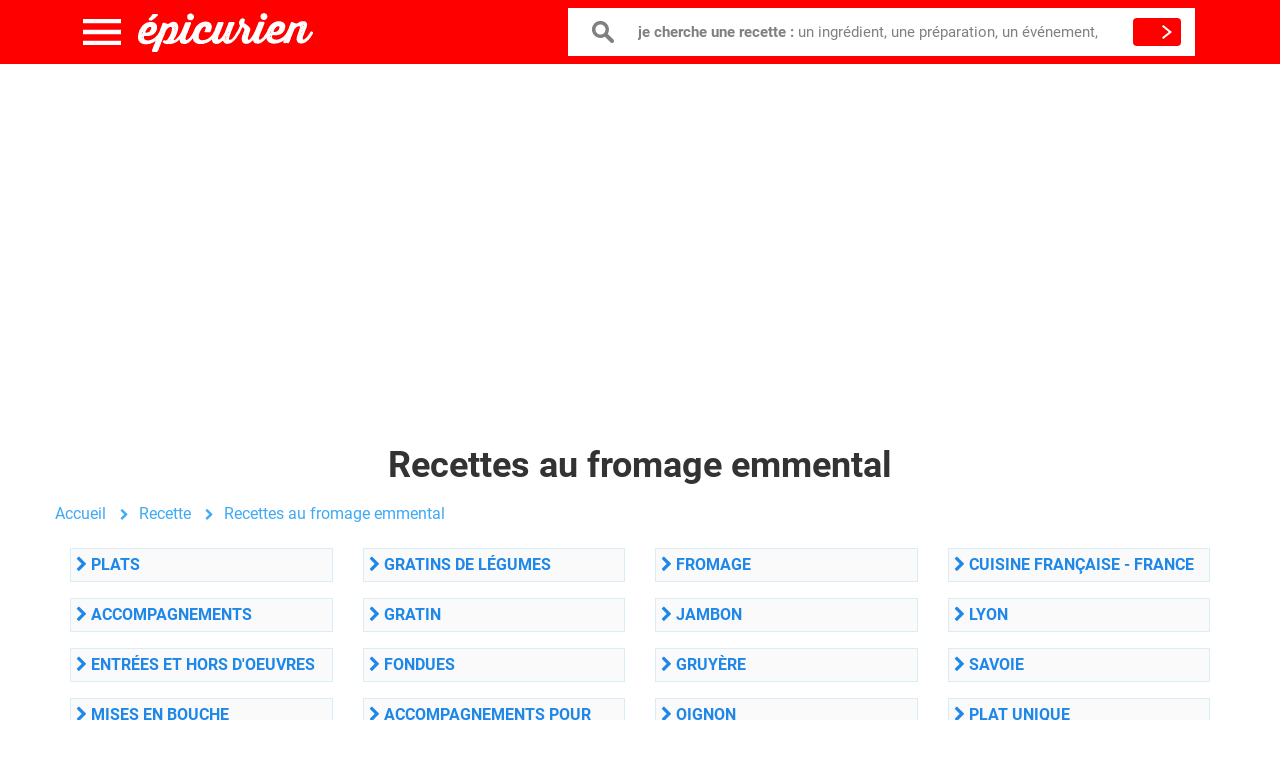

--- FILE ---
content_type: text/html; charset=UTF-8
request_url: https://www.epicurien.be/recettes/fromages/emmental-emmenthal/recette-fromage-emmental.asp
body_size: 10062
content:
<!DOCTYPE html><html class="no-js" lang="fr"><head><meta charset="utf-8"/>
<script>var __ezHttpConsent={setByCat:function(src,tagType,attributes,category,force,customSetScriptFn=null){var setScript=function(){if(force||window.ezTcfConsent[category]){if(typeof customSetScriptFn==='function'){customSetScriptFn();}else{var scriptElement=document.createElement(tagType);scriptElement.src=src;attributes.forEach(function(attr){for(var key in attr){if(attr.hasOwnProperty(key)){scriptElement.setAttribute(key,attr[key]);}}});var firstScript=document.getElementsByTagName(tagType)[0];firstScript.parentNode.insertBefore(scriptElement,firstScript);}}};if(force||(window.ezTcfConsent&&window.ezTcfConsent.loaded)){setScript();}else if(typeof getEzConsentData==="function"){getEzConsentData().then(function(ezTcfConsent){if(ezTcfConsent&&ezTcfConsent.loaded){setScript();}else{console.error("cannot get ez consent data");force=true;setScript();}});}else{force=true;setScript();console.error("getEzConsentData is not a function");}},};</script>
<script>var ezTcfConsent=window.ezTcfConsent?window.ezTcfConsent:{loaded:false,store_info:false,develop_and_improve_services:false,measure_ad_performance:false,measure_content_performance:false,select_basic_ads:false,create_ad_profile:false,select_personalized_ads:false,create_content_profile:false,select_personalized_content:false,understand_audiences:false,use_limited_data_to_select_content:false,};function getEzConsentData(){return new Promise(function(resolve){document.addEventListener("ezConsentEvent",function(event){var ezTcfConsent=event.detail.ezTcfConsent;resolve(ezTcfConsent);});});}</script>
<script>if(typeof _setEzCookies!=='function'){function _setEzCookies(ezConsentData){var cookies=window.ezCookieQueue;for(var i=0;i<cookies.length;i++){var cookie=cookies[i];if(ezConsentData&&ezConsentData.loaded&&ezConsentData[cookie.tcfCategory]){document.cookie=cookie.name+"="+cookie.value;}}}}
window.ezCookieQueue=window.ezCookieQueue||[];if(typeof addEzCookies!=='function'){function addEzCookies(arr){window.ezCookieQueue=[...window.ezCookieQueue,...arr];}}
addEzCookies([{name:"ezoab_333939",value:"mod1; Path=/; Domain=epicurien.be; Max-Age=7200",tcfCategory:"store_info",isEzoic:"true",},{name:"ezosuibasgeneris-1",value:"fdb41d64-68e3-47f8-478e-ecebeb41cf77; Path=/; Domain=epicurien.be; Expires=Thu, 14 Jan 2027 08:42:37 UTC; Secure; SameSite=None",tcfCategory:"understand_audiences",isEzoic:"true",}]);if(window.ezTcfConsent&&window.ezTcfConsent.loaded){_setEzCookies(window.ezTcfConsent);}else if(typeof getEzConsentData==="function"){getEzConsentData().then(function(ezTcfConsent){if(ezTcfConsent&&ezTcfConsent.loaded){_setEzCookies(window.ezTcfConsent);}else{console.error("cannot get ez consent data");_setEzCookies(window.ezTcfConsent);}});}else{console.error("getEzConsentData is not a function");_setEzCookies(window.ezTcfConsent);}</script><script type="text/javascript" data-ezscrex='false' data-cfasync='false'>window._ezaq = Object.assign({"edge_cache_status":12,"edge_response_time":414,"url":"https://www.epicurien.be/recettes/fromages/emmental-emmenthal/recette-fromage-emmental.asp"}, typeof window._ezaq !== "undefined" ? window._ezaq : {});</script><script type="text/javascript" data-ezscrex='false' data-cfasync='false'>window._ezaq = Object.assign({"ab_test_id":"mod1"}, typeof window._ezaq !== "undefined" ? window._ezaq : {});window.__ez=window.__ez||{};window.__ez.tf={};</script><script type="text/javascript" data-ezscrex='false' data-cfasync='false'>window.ezDisableAds = true;</script>
<script data-ezscrex='false' data-cfasync='false' data-pagespeed-no-defer>var __ez=__ez||{};__ez.stms=Date.now();__ez.evt={};__ez.script={};__ez.ck=__ez.ck||{};__ez.template={};__ez.template.isOrig=true;__ez.queue=__ez.queue||function(){var e=0,i=0,t=[],n=!1,o=[],r=[],s=!0,a=function(e,i,n,o,r,s,a){var l=arguments.length>7&&void 0!==arguments[7]?arguments[7]:window,d=this;this.name=e,this.funcName=i,this.parameters=null===n?null:w(n)?n:[n],this.isBlock=o,this.blockedBy=r,this.deleteWhenComplete=s,this.isError=!1,this.isComplete=!1,this.isInitialized=!1,this.proceedIfError=a,this.fWindow=l,this.isTimeDelay=!1,this.process=function(){f("... func = "+e),d.isInitialized=!0,d.isComplete=!0,f("... func.apply: "+e);var i=d.funcName.split("."),n=null,o=this.fWindow||window;i.length>3||(n=3===i.length?o[i[0]][i[1]][i[2]]:2===i.length?o[i[0]][i[1]]:o[d.funcName]),null!=n&&n.apply(null,this.parameters),!0===d.deleteWhenComplete&&delete t[e],!0===d.isBlock&&(f("----- F'D: "+d.name),m())}},l=function(e,i,t,n,o,r,s){var a=arguments.length>7&&void 0!==arguments[7]?arguments[7]:window,l=this;this.name=e,this.path=i,this.async=o,this.defer=r,this.isBlock=t,this.blockedBy=n,this.isInitialized=!1,this.isError=!1,this.isComplete=!1,this.proceedIfError=s,this.fWindow=a,this.isTimeDelay=!1,this.isPath=function(e){return"/"===e[0]&&"/"!==e[1]},this.getSrc=function(e){return void 0!==window.__ezScriptHost&&this.isPath(e)&&"banger.js"!==this.name?window.__ezScriptHost+e:e},this.process=function(){l.isInitialized=!0,f("... file = "+e);var i=this.fWindow?this.fWindow.document:document,t=i.createElement("script");t.src=this.getSrc(this.path),!0===o?t.async=!0:!0===r&&(t.defer=!0),t.onerror=function(){var e={url:window.location.href,name:l.name,path:l.path,user_agent:window.navigator.userAgent};"undefined"!=typeof _ezaq&&(e.pageview_id=_ezaq.page_view_id);var i=encodeURIComponent(JSON.stringify(e)),t=new XMLHttpRequest;t.open("GET","//g.ezoic.net/ezqlog?d="+i,!0),t.send(),f("----- ERR'D: "+l.name),l.isError=!0,!0===l.isBlock&&m()},t.onreadystatechange=t.onload=function(){var e=t.readyState;f("----- F'D: "+l.name),e&&!/loaded|complete/.test(e)||(l.isComplete=!0,!0===l.isBlock&&m())},i.getElementsByTagName("head")[0].appendChild(t)}},d=function(e,i){this.name=e,this.path="",this.async=!1,this.defer=!1,this.isBlock=!1,this.blockedBy=[],this.isInitialized=!0,this.isError=!1,this.isComplete=i,this.proceedIfError=!1,this.isTimeDelay=!1,this.process=function(){}};function c(e,i,n,s,a,d,c,u,f){var m=new l(e,i,n,s,a,d,c,f);!0===u?o[e]=m:r[e]=m,t[e]=m,h(m)}function h(e){!0!==u(e)&&0!=s&&e.process()}function u(e){if(!0===e.isTimeDelay&&!1===n)return f(e.name+" blocked = TIME DELAY!"),!0;if(w(e.blockedBy))for(var i=0;i<e.blockedBy.length;i++){var o=e.blockedBy[i];if(!1===t.hasOwnProperty(o))return f(e.name+" blocked = "+o),!0;if(!0===e.proceedIfError&&!0===t[o].isError)return!1;if(!1===t[o].isComplete)return f(e.name+" blocked = "+o),!0}return!1}function f(e){var i=window.location.href,t=new RegExp("[?&]ezq=([^&#]*)","i").exec(i);"1"===(t?t[1]:null)&&console.debug(e)}function m(){++e>200||(f("let's go"),p(o),p(r))}function p(e){for(var i in e)if(!1!==e.hasOwnProperty(i)){var t=e[i];!0===t.isComplete||u(t)||!0===t.isInitialized||!0===t.isError?!0===t.isError?f(t.name+": error"):!0===t.isComplete?f(t.name+": complete already"):!0===t.isInitialized&&f(t.name+": initialized already"):t.process()}}function w(e){return"[object Array]"==Object.prototype.toString.call(e)}return window.addEventListener("load",(function(){setTimeout((function(){n=!0,f("TDELAY -----"),m()}),5e3)}),!1),{addFile:c,addFileOnce:function(e,i,n,o,r,s,a,l,d){t[e]||c(e,i,n,o,r,s,a,l,d)},addDelayFile:function(e,i){var n=new l(e,i,!1,[],!1,!1,!0);n.isTimeDelay=!0,f(e+" ...  FILE! TDELAY"),r[e]=n,t[e]=n,h(n)},addFunc:function(e,n,s,l,d,c,u,f,m,p){!0===c&&(e=e+"_"+i++);var w=new a(e,n,s,l,d,u,f,p);!0===m?o[e]=w:r[e]=w,t[e]=w,h(w)},addDelayFunc:function(e,i,n){var o=new a(e,i,n,!1,[],!0,!0);o.isTimeDelay=!0,f(e+" ...  FUNCTION! TDELAY"),r[e]=o,t[e]=o,h(o)},items:t,processAll:m,setallowLoad:function(e){s=e},markLoaded:function(e){if(e&&0!==e.length){if(e in t){var i=t[e];!0===i.isComplete?f(i.name+" "+e+": error loaded duplicate"):(i.isComplete=!0,i.isInitialized=!0)}else t[e]=new d(e,!0);f("markLoaded dummyfile: "+t[e].name)}},logWhatsBlocked:function(){for(var e in t)!1!==t.hasOwnProperty(e)&&u(t[e])}}}();__ez.evt.add=function(e,t,n){e.addEventListener?e.addEventListener(t,n,!1):e.attachEvent?e.attachEvent("on"+t,n):e["on"+t]=n()},__ez.evt.remove=function(e,t,n){e.removeEventListener?e.removeEventListener(t,n,!1):e.detachEvent?e.detachEvent("on"+t,n):delete e["on"+t]};__ez.script.add=function(e){var t=document.createElement("script");t.src=e,t.async=!0,t.type="text/javascript",document.getElementsByTagName("head")[0].appendChild(t)};__ez.dot=__ez.dot||{};__ez.queue.addFileOnce('/detroitchicago/boise.js', '/detroitchicago/boise.js?gcb=195-0&cb=5', true, [], true, false, true, false);__ez.queue.addFileOnce('/parsonsmaize/abilene.js', '/parsonsmaize/abilene.js?gcb=195-0&cb=b20dfef28c', true, [], true, false, true, false);__ez.queue.addFileOnce('/parsonsmaize/mulvane.js', '/parsonsmaize/mulvane.js?gcb=195-0&cb=e75e48eec0', true, ['/parsonsmaize/abilene.js'], true, false, true, false);__ez.queue.addFileOnce('/detroitchicago/birmingham.js', '/detroitchicago/birmingham.js?gcb=195-0&cb=539c47377c', true, ['/parsonsmaize/abilene.js'], true, false, true, false);</script>
<script data-ezscrex="false" type="text/javascript" data-cfasync="false">window._ezaq = Object.assign({"ad_cache_level":0,"adpicker_placement_cnt":0,"ai_placeholder_cache_level":0,"ai_placeholder_placement_cnt":-1,"domain":"epicurien.be","domain_id":333939,"ezcache_level":1,"ezcache_skip_code":0,"has_bad_image":0,"has_bad_words":0,"is_sitespeed":0,"lt_cache_level":0,"response_size":34177,"response_size_orig":28420,"response_time_orig":401,"template_id":5,"url":"https://www.epicurien.be/recettes/fromages/emmental-emmenthal/recette-fromage-emmental.asp","word_count":0,"worst_bad_word_level":0}, typeof window._ezaq !== "undefined" ? window._ezaq : {});__ez.queue.markLoaded('ezaqBaseReady');</script>
<script type='text/javascript' data-ezscrex='false' data-cfasync='false'>
window.ezAnalyticsStatic = true;

function analyticsAddScript(script) {
	var ezDynamic = document.createElement('script');
	ezDynamic.type = 'text/javascript';
	ezDynamic.innerHTML = script;
	document.head.appendChild(ezDynamic);
}
function getCookiesWithPrefix() {
    var allCookies = document.cookie.split(';');
    var cookiesWithPrefix = {};

    for (var i = 0; i < allCookies.length; i++) {
        var cookie = allCookies[i].trim();

        for (var j = 0; j < arguments.length; j++) {
            var prefix = arguments[j];
            if (cookie.indexOf(prefix) === 0) {
                var cookieParts = cookie.split('=');
                var cookieName = cookieParts[0];
                var cookieValue = cookieParts.slice(1).join('=');
                cookiesWithPrefix[cookieName] = decodeURIComponent(cookieValue);
                break; // Once matched, no need to check other prefixes
            }
        }
    }

    return cookiesWithPrefix;
}
function productAnalytics() {
	var d = {"pr":[6],"omd5":"3759593563b95b76948bcc6140d13de8","nar":"risk score"};
	d.u = _ezaq.url;
	d.p = _ezaq.page_view_id;
	d.v = _ezaq.visit_uuid;
	d.ab = _ezaq.ab_test_id;
	d.e = JSON.stringify(_ezaq);
	d.ref = document.referrer;
	d.c = getCookiesWithPrefix('active_template', 'ez', 'lp_');
	if(typeof ez_utmParams !== 'undefined') {
		d.utm = ez_utmParams;
	}

	var dataText = JSON.stringify(d);
	var xhr = new XMLHttpRequest();
	xhr.open('POST','/ezais/analytics?cb=1', true);
	xhr.onload = function () {
		if (xhr.status!=200) {
            return;
		}

        if(document.readyState !== 'loading') {
            analyticsAddScript(xhr.response);
            return;
        }

        var eventFunc = function() {
            if(document.readyState === 'loading') {
                return;
            }
            document.removeEventListener('readystatechange', eventFunc, false);
            analyticsAddScript(xhr.response);
        };

        document.addEventListener('readystatechange', eventFunc, false);
	};
	xhr.setRequestHeader('Content-Type','text/plain');
	xhr.send(dataText);
}
__ez.queue.addFunc("productAnalytics", "productAnalytics", null, true, ['ezaqBaseReady'], false, false, false, true);
</script><base href="https://www.epicurien.be/recettes/fromages/emmental-emmenthal/recette-fromage-emmental.asp"/>
    
    <title>Recettes au fromage emmental</title>
    <!--viewport-->
    <meta name="viewport" content="width=device-width, initial-scale=1.0, maximum-scale=1.0"/>
    <!--styles-->
    <link rel="stylesheet" type="text/css" href="/css/app.css?id=1956b4ad6c33dfb6cafa"/>

    <link rel="dns-prefetch" href="//www.google-analytics.com"/>

    <meta name="keywords" content="recette cuisine, gastronomie, bières, restaurants, cuisine de saison, ingrédients de saison"/>
    <meta name="description" content="Recettes de emmental (fromage) sélectionnées pour 100% de plaisir garanti. Pour préparer des gratin et gratins de légumes avec fromage, jambon, noix de muscade, oeuf et poivre"/>
    <meta name="robots" content="index, follow"/>
    <meta property="og:title" content="Recettes au fromage emmental"/>
    <meta property="og:type" content="food"/>
    <meta property="og:site_name" content="Epicurien.be"/>
    <meta property="fb:app_id" content="315680522361033"/>
    <meta name="dc.language" content="fr"/>
    <link rel="icon" type="image/png" href="https://www.epicurien.be/favicon.png"/>
    <link rel="canonical" href="https://www.epicurien.be/recettes/fromages/emmental-emmenthal/recette-fromage-emmental.asp"/>
    <meta name="csrf-token" content="sh9u6luU0DCNQUpF6N3DcBRdjVaz9gOWbprej6rY"/>
    <script type='text/javascript'>
var ezoTemplate = 'orig_site';
var ezouid = '1';
var ezoFormfactor = '1';
</script><script data-ezscrex="false" type='text/javascript'>
var soc_app_id = '0';
var did = 333939;
var ezdomain = 'epicurien.be';
var ezoicSearchable = 1;
</script></head>
<body>

<header>
    <div class="container">
        <div class="row">
            <div class="col-md-12">
                <div class="all-header">
                    <div class="toggle-menu"></div>
                    
                    <div class="close-menu"></div><a href="/" class="logo"></a>
                    <div class="row">
                        <form class="search-form" role="search" action="https://www.epicurien.be/search" method="GET" target="_top">
                            <div class="box">
                                <input type="text" required="required" class="inp" name="query" value="" autocomplete="off"/>
                                <label> <b>je cherche une recette : </b>un ingrédient, une préparation, un événement,</label>
                            </div>
                            <button type="submit" class="-btn search-btn"></button>
                        </form>
                    </div>
                </div>
                <nav>
                    
                    <li class="one"><span class="obf" rel="L3BhZ2UvbW9tZW50cy1kdS1yZXBhcw==">Menus &amp; repas</span></li>
                    
                    <li class="two"><span class="obf" rel="L3BhZ2UvaW5ncmVkaWVudHM=">Ingrédients</span></li>
                    
                    <li class="three"><span class="obf" rel="L3BhZ2UvcHJlcGFyYXRpb25z">Préparations</span></li>
                    
                    <li class="four"><span class="obf" rel="L3BhZ2UvZmV0ZXMtZXQtZXZlbmVtZW50cw==">Fêtes &amp; événements</span></li>
                    
                    <li class="five"><span class="obf" rel="L3BhZ2UvbWVudS1yZXBhcw==">Moments de la journée</span></li>
                    
                    <li class="six"><span class="obf" rel="L3BhZ2UvY3Vpc2luZS1kdS1tb25kZQ==">Origines</span></li>
                                        <li class="time-img-block">
                                                    <img src="https://www.epicurien.be/images/test.jpg" alt="petits déjeuners"/>
                                                <div class="timer"><b>09:42</b>
                            <p>C’est parti pour un bon petit-déjeuner</p>
                            <a href="/recettes/petits-dejeuners/recette-pour-le-petit-dejeuner.asp" class="link">
                                <span>Plein d’idées de petite-déjeuner</span>
                                <i class="fa fa-chevron-right"></i>
                            </a>
                        </div>
                    </li>
                                    </nav>
            </div>
        </div>
    </div>
</header><div class="container">
    </div>

    <section class="combikeyMap">
        <div class="container">
		<div class="hidden-xs">
            <div class="row p-sm-0 p-3">
                <div class="col-md-12">
                    <div class="banner mb-3 hidden-xs">
                        <ins class="adsbygoogle" style="display:block" data-ad-client="ca-pub-8960338051279343" data-ad-slot="1719465888" data-ad-format="auto" data-full-width-responsive="true"></ins>
<script async="">
    (adsbygoogle = window.adsbygoogle || []).push({});
</script>
                    </div>
                </div>
            </div>
            <div class="row">
                <div class="col-md-12">
                    <div class="banner">
                                            </div>
                </div>
            </div>
			</div>
            <div class="row">
                <h1 class="text-center">Recettes au fromage emmental</h1>
                <ol class="breadcrumb mb-0">
                    <li><a href="https://www.epicurien.be">Accueil</a></li>
                    <li><a href="https://www.epicurien.be/epicurien/alpha.asp">Recette</a></li>
                    <li class="active"><a href="/recettes/fromages/emmental-emmenthal/recette-fromage-emmental.asp">Recettes au fromage emmental</a></li>
                </ol>
            </div>
                            <div class="row">
                    <div class="col-md-3 col-sm-6">
                        <h2 class="text-center dimensionTitles">Dans un menu</h2>
                                                    <div class="d-block mb-3">
                                <a class="category-item" href="/recettes-de-cuisines/emmental-fromage/plat/recettes-emmental-fromages-plats.asp">
                                    <i class="fa fa-chevron-right"></i> Plats
                                </a>
                            </div>
                                                    <div class="d-block mb-3">
                                <a class="category-item" href="/recettes-de-cuisines/emmental-fromage/accompagnements/recettes-emmental-fromages-accompagnementss.asp">
                                    <i class="fa fa-chevron-right"></i> Accompagnements
                                </a>
                            </div>
                                                    <div class="d-block mb-3">
                                <a class="category-item" href="/recettes-de-cuisines/emmental-fromage/entrees-hors-d-oeuvres/recettes-emmental-fromages-entrees-hors-d-oeuvress.asp">
                                    <i class="fa fa-chevron-right"></i> Entrées et hors d&#39;oeuvres
                                </a>
                            </div>
                                                    <div class="d-block mb-3">
                                <a class="category-item" href="/recettes/plats/mises-en-bouche/recette-mise-en-bouche.asp">
                                    <i class="fa fa-chevron-right"></i> Mises en bouche
                                </a>
                            </div>
                                            </div>
                    <div class="col-md-3 col-sm-6">
                        <h2 class="text-center dimensionTitles">Pour préparer</h2>
                                                    <div class="d-block mb-3">
                                <a class="category-item" href="/recettes-de-cuisines/emmental-fromage/gratins-de-legumes/recettes-emmental-fromages-gratins-de-legumess.asp">
                                    <i class="fa fa-chevron-right"></i> Gratins de légumes
                                </a>
                            </div>
                                                    <div class="d-block mb-3">
                                <a class="category-item" href="/recettes-de-cuisines/emmental-fromage/gratin/recettes-emmental-fromages-gratins.asp">
                                    <i class="fa fa-chevron-right"></i> Gratin
                                </a>
                            </div>
                                                    <div class="d-block mb-3">
                                <a class="category-item" href="/recettes/cuisines/fondues-fromages/recettes-fondues.asp">
                                    <i class="fa fa-chevron-right"></i> Fondues
                                </a>
                            </div>
                                                    <div class="d-block mb-3">
                                <a class="category-item" href="/recettes/accompagnements/plats-de-fetes/preparations-accompagnements-plats-mijotes.asp">
                                    <i class="fa fa-chevron-right"></i> Accompagnements pour plats mijotés
                                </a>
                            </div>
                                            </div>
                    <div class="col-md-3 col-sm-6">
                        <h2 class="text-center dimensionTitles">Avec ces ingrédients</h2>
                                                    <div class="d-block mb-3">
                                <a class="category-item" href="/recettes-de-cuisines/emmental-fromage/fromage/recettes-emmental-fromages-fromages.asp">
                                    <i class="fa fa-chevron-right"></i> Fromage
                                </a>
                            </div>
                                                    <div class="d-block mb-3">
                                <a class="category-item" href="/recettes-de-cuisines/emmental-fromage/jambon/recettes-emmental-fromages-jambons.asp">
                                    <i class="fa fa-chevron-right"></i> Jambon
                                </a>
                            </div>
                                                    <div class="d-block mb-3">
                                <a class="category-item" href="/recettes/fromages/gruyeres/recette-au-gruyere.asp">
                                    <i class="fa fa-chevron-right"></i> Gruyère
                                </a>
                            </div>
                                                    <div class="d-block mb-3">
                                <a class="category-item" href="/recettes/fruits-legumes/oignons/recette-oignon.asp">
                                    <i class="fa fa-chevron-right"></i> Oignon
                                </a>
                            </div>
                                            </div>
                    <div class="col-md-3 col-sm-6">
                        <h2 class="text-center dimensionTitles">Pour une fête ou occasion</h2>
                                                    <div class="d-block mb-3">
                                <a class="category-item" href="/recettes-de-cuisines/emmental-fromage/france/recettes-emmental-fromages-frances.asp">
                                    <i class="fa fa-chevron-right"></i> Cuisine française - France
                                </a>
                            </div>
                                                    <div class="d-block mb-3">
                                <a class="category-item" href="/recettes/plats/cuisine-francaise-france/cuisine-lyonnaise/recettes-de-lyon.asp">
                                    <i class="fa fa-chevron-right"></i> Lyon
                                </a>
                            </div>
                                                    <div class="d-block mb-3">
                                <a class="category-item" href="/recettes/plats/cuisine-francaise-france/savoie/recettes-cuisine-savoyarde-de-haute-savoie.asp">
                                    <i class="fa fa-chevron-right"></i> Savoie
                                </a>
                            </div>
                                                    <div class="d-block mb-3">
                                <a class="category-item" href="/recettes/recette-plats-uniques.asp">
                                    <i class="fa fa-chevron-right"></i> Plat unique
                                </a>
                            </div>
                                            </div>
                </div>
                    </div>
    </section>
    <section class="aperitif">
        <div class="container">
            <div class="row py-3">
                <div class="col-md-8 col-xs-12">
                    <section class="blocrecipe">
                                                                                <a class="thumbnail thumbnail-aperitif" href="/blog/recettes/gratins/legumes/gratin-de-feves-fromage-emmental.asp">
                                <div class="media">
                                                                        <div class="media-body">
                                        <h3 class="mb-1 hublist">Gratin de fèves au fromage emmenthal</h3>
                                        <i class="fa fa-chevron-right"></i>
                                        <p class="hubchapo">Ce gratin de fèves fera un dîner complet avec une salade verte pour rafraichir. Sans oublier :  les fèves dans toute sa splendeur. Associé aux emmentals, cet accompagnement rapide à préparer (20 minutes) vous offrira de beaux souvenirs gustatifs.
										<br/><br/><span class="readrecipe">Lire la recette</span></p>
                                    </div>
                                </div>
                            </a>
                                                                                                            <a class="thumbnail thumbnail-aperitif" href="/blog/recettes/fromages/fondues-savoyardes-savoie-comte-beaufort-emmental.asp">
                                <div class="media">
                                                                        <div class="media-body">
                                        <h3 class="mb-1 hublist">Fondue au fromage savoyarde</h3>
                                        <i class="fa fa-chevron-right"></i>
                                        <p class="hubchapo">Je craque totalement quand je prépare cette recette de fondues  à servir en plats. En plus, cette recette ne présente aucune difficulté particulière. La petite astuce:  &#34;a la différence de la fondue suisse, la fondue au fromage savoyarde combine à merveille trois...&#34;
										<br/><br/><span class="readrecipe">Lire la recette</span></p>
                                    </div>
                                </div>
                            </a>
                                                                                                            <a class="thumbnail thumbnail-aperitif" href="/blog/recettes/pates-pasta-italie/macaronis/gratin-de-macaronis-a-la-lyonnaise.asp">
                                <div class="media">
                                                                        <div class="media-body">
                                        <h3 class="mb-1 hublist">Gratin de macaronis à la lyonnaise</h3>
                                        <i class="fa fa-chevron-right"></i>
                                        <p class="hubchapo">Macaronis, emmental et jambon sont les 3 ingrédients principaux de cette préparation de gratin de pâtes à servir en plats. Les critiques en parlent:  &#34;lyon est sans conteste une des capitales de la.&#34;
										<br/><br/><span class="readrecipe">Lire la recette</span></p>
                                    </div>
                                </div>
                            </a>
                                                                                                                <div class="banner mb-3">
                                    <ins class="adsbygoogle" style="display:block" data-ad-client="ca-pub-8960338051279343" data-ad-slot="6073643869" data-ad-format="auto" data-full-width-responsive="true"></ins>
<script async="">
    (adsbygoogle = window.adsbygoogle || []).push({});
</script>
                                </div>
                                                        <a class="thumbnail thumbnail-aperitif" href="/blog/recettes/omelettes-oeufs/nids-oeufs-four-gruyere.asp">
                                <div class="media">
                                                                        <div class="media-body">
                                        <h3 class="mb-1 hublist">Nids d’oeufs au four</h3>
                                        <i class="fa fa-chevron-right"></i>
                                        <p class="hubchapo">J&#39;adore associer les saveurs de l&#39;oeuf avec les emmentals pour concocter une entrée et hors-d&#39;oeuvre à se lécher les babines. La petite astuce:  &#34;une préparation très simple qui va ravir particulièrement les.&#34;
										<br/><br/><span class="readrecipe">Lire la recette</span></p>
                                    </div>
                                </div>
                            </a>
                                                                                                            <a class="thumbnail thumbnail-aperitif" href="/blog/recettes/quiches/flamiches-aux-oignons.asp">
                                <div class="media">
                                                                        <div class="media-body">
                                        <h3 class="mb-1 hublist">Flamiches aux oignons</h3>
                                        <i class="fa fa-chevron-right"></i>
                                        <p class="hubchapo">Une des nombreuses adaptations régionales de la quiche . Pensez-y :  cette recette à baser d&#39;oignon est un régal. Elle associe l&#39;emmental et le fromage pour vous offrir un plat exquis.
										<br/><br/><span class="readrecipe">Lire la recette</span></p>
                                    </div>
                                </div>
                            </a>
                                                                                                            <a class="thumbnail thumbnail-aperitif" href="/blog/recettes/gratins/gratin-de-choux-fleur.asp">
                                <div class="media">
                                                                        <div class="media-body">
                                        <h3 class="mb-1 hublist">Gratin de chou-fleur à l&#39;emmenthal</h3>
                                        <i class="fa fa-chevron-right"></i>
                                        <p class="hubchapo">Une préparation de gratin de légumes toute en gourmandise. Vous pouvez préparer cet accompagnement en plus ou moins 25 minutes. Notre avis:  &#34;voici une 
petite recette particulièrement pratique quand vous disposez 
des restes d’un...&#34;
										<br/><br/><span class="readrecipe">Lire la recette</span></p>
                                    </div>
                                </div>
                            </a>
                                                                                                            <a class="thumbnail thumbnail-aperitif" href="/blog/recettes/fromages/cakes-sales-brunch/tranches-de-cake-emmental-grillees-fromages-frais-compotes-poires.asp">
                                <div class="media">
                                                                            <div class="media-left media-middle hidden-xs">
                                            <img src="https://www.epicurien.be/storage/images/thumbs/cake-emmental-grille-chips-bayonne.jpg" width="200" alt="Tranches de cake à l&#39;Emmental grillées, fromage frais, chips de jambon de bayonne" class="media-object img-rounded img-thumbnail img-responsive"/>
                                        </div>
                                        <div class="visible-xs">
                                            <img src="https://www.epicurien.be/storage/images/thumbs/cake-emmental-grille-chips-bayonne.jpg" alt="Tranches de cake à l&#39;Emmental grillées, fromage frais, chips de jambon de bayonne" class="img-rounded img-thumbnail img-responsive center-block"/>
                                        </div>
                                                                        <div class="media-body">
                                        <h3 class="mb-1 hublist">Tranches de cake à l&#39;Emmental grillées, fromage frais, chips de jambon de bayonne</h3>
                                        <i class="fa fa-chevron-right"></i>
                                        <p class="hubchapo">Emmental, fromage frais et jambon de Bayonne sont les 3 ingrédients principaux de cette préparation de cake à servir en entrées et hors-d&#39;oeuvre. Les internautes disent:  &#34;un cake salé à l&#39;emmental français agrémenté de fromage frais et de jambon de Bayonne...&#34;
										<br/><br/><span class="readrecipe">Lire la recette</span></p>
                                    </div>
                                </div>
                            </a>
                                                                                                            <a class="thumbnail thumbnail-aperitif" href="/blog/recettes/fromages/petits-delices-fromages-parmesans-emmental.asp">
                                <div class="media">
                                                                        <div class="media-body">
                                        <h3 class="mb-1 hublist">Petits délices aux deux fromages</h3>
                                        <i class="fa fa-chevron-right"></i>
                                        <p class="hubchapo">
Un petit délice, vite préparé, et parfait pour accompagner vos apéritifs ou vos brochettes de viande. Astuce cuisine:  une préparation idéale pour découvrir toutes les saveurs du fromage.
										<br/><br/><span class="readrecipe">Lire la recette</span></p>
                                    </div>
                                </div>
                            </a>
                                                                                                            <a class="thumbnail thumbnail-aperitif" href="/recettes-cuisine/accompagnements/rostis-pommes-de-terre-emmenthal.asp">
                                <div class="media">
                                                                        <div class="media-body">
                                        <h3 class="mb-1 hublist">Röstis de pommes de terre à l&#39;emmenthal </h3>
                                        <i class="fa fa-chevron-right"></i>
                                        <p class="hubchapo">Ces galettes de pomme de terre dorées sont un accompagnement idéal à proposer avec vos volailles de fêtes, préparations à base de gibier ou autre plats mijotés. Astuce cuisine:  un bel accompagnement qui revisite l&#39;accord entre les pommes de terre et l&#39;emmental.
										<br/><br/><span class="readrecipe">Lire la recette</span></p>
                                    </div>
                                </div>
                            </a>
                                                                            
                    </section>
                </div>
                <div class="col-md-4 col-xs-12">
                    <div class="banner mb-3">
                        <ins class="adsbygoogle" style="display:block" data-ad-client="ca-pub-8960338051279343" data-ad-slot="7642393324" data-ad-format="auto" data-full-width-responsive="true"></ins>
<script async="">
    (adsbygoogle = window.adsbygoogle || []).push({});
</script>
                    </div>
                    <p>
                        9 Recettes au fromage emmental
                                                    pour réaliser des
                                                                                            gratin                                                                                                et
                                                                gratins de légumes                                                        à servir en
                                                                                            plats,                                                                                            accompagnements                                                                                                et
                                                                entrées et hors d&#39;oeuvres                                                                            </p>
                                        <div class="row">
                        <div class="col-sm-6 col-xs-12">
                            <div class="c-rating">
                                <div class="c-rating__badge">4.0</div>
                                <div class="c-rating__display" aria-hidden="true">
                                    <span class="c-rating__stars c-rating__stars--background"></span>
                                    <span class="c-rating__stars" style="width: calc(100% * (4.0 / 5));"></span>
                                </div>
                            </div>
                        </div>
                    </div>
                </div>
            </div>
        </div>
    </section>

<footer class="navbar-default" id="footer">
    <div class="container">
        <div class="row">
            <div class="col-md-12">
                <div class="thumbnail bg-danger clearfix hidden-print">
    <div class="col-md-4">
        <h2 class="text-white text-uppercase mt-2 mb-0">Newsletter</h2>
        <p class="text-white my-0">Abonnez vous a notre newsletter</p>
    </div>
    <div class="col-md-8">
        <form class="py-3" action="https://www.epicurien.be/newsletter" method="post" role="form">
            <input type="hidden" name="_token" value="sh9u6luU0DCNQUpF6N3DcBRdjVaz9gOWbprej6rY"/>
            <div class="input-group">
                <input class="form-control" type="text" name="email" placeholder="Votre email" required=""/>
                <div class="input-group-btn">
                    <button class="btn btn-default" type="submit"><i class="fa fa-chevron-right"></i>
                    </button>
                </div>
            </div>
        </form>
    </div>
</div>            </div>
        </div>
        <div class="row">
            <div class="col-md-6 col-xs-12">
                <div class="navbar" role="navigation">
                    <ul class="nav navbar-nav text-left">
                        <li><a href="https://www.epicurien.be/epicurien/alpha.asp">Index recettes</a></li>
                        <li><a href="https://www.epicurien.be/privacy-policy">Vie privée</a></li>
                        <li><a href="https://www.epicurien.be/contact">Contactez-nous</a></li>
                    </ul>
                </div>
            </div>
            <div class="col-md-6 col-xs-12">
                <p class="text-right small py-3 mb-0">© Epicurien 2005-2026</p>
            </div>
        </div>
    </div>
    <div id="toTop"><i class="fa fa-arrow-up"></i></div>
</footer><script src="/js/app.js?id=fce5d836bba6da9736c6"></script>
<!-- Google Analytics -->

<script>(function(i,s,o,g,r,a,m){i['GoogleAnalyticsObject']=r;i[r]=i[r]||function(){(i[r].q=i[r].q||[]).push(arguments)},i[r].l=1*new Date();a=s.createElement(o),m=s.getElementsByTagName(o)[0];a.async=1;a.src=g;m.parentNode.insertBefore(a,m)})(window,document,'script','//www.google-analytics.com/analytics.js','ga');ga('create', 'UA-341479-1', 'auto', 't0');ga('set', 'anonymizeIp', true);ga('set', 'nonInteraction', true);ga('send', 'pageview');</script>


<!-- End Google Analytics -->



<script src="/js/socialShare.js?id=06a16016a2142f68ed61" defer=""></script>
<script async="" src="//pagead2.googlesyndication.com/pagead/js/adsbygoogle.js"></script>


<script data-cfasync="false">function _emitEzConsentEvent(){var customEvent=new CustomEvent("ezConsentEvent",{detail:{ezTcfConsent:window.ezTcfConsent},bubbles:true,cancelable:true,});document.dispatchEvent(customEvent);}
(function(window,document){function _setAllEzConsentTrue(){window.ezTcfConsent.loaded=true;window.ezTcfConsent.store_info=true;window.ezTcfConsent.develop_and_improve_services=true;window.ezTcfConsent.measure_ad_performance=true;window.ezTcfConsent.measure_content_performance=true;window.ezTcfConsent.select_basic_ads=true;window.ezTcfConsent.create_ad_profile=true;window.ezTcfConsent.select_personalized_ads=true;window.ezTcfConsent.create_content_profile=true;window.ezTcfConsent.select_personalized_content=true;window.ezTcfConsent.understand_audiences=true;window.ezTcfConsent.use_limited_data_to_select_content=true;window.ezTcfConsent.select_personalized_content=true;}
function _clearEzConsentCookie(){document.cookie="ezCMPCookieConsent=tcf2;Domain=.epicurien.be;Path=/;expires=Thu, 01 Jan 1970 00:00:00 GMT";}
_clearEzConsentCookie();if(typeof window.__tcfapi!=="undefined"){window.ezgconsent=false;var amazonHasRun=false;function _ezAllowed(tcdata,purpose){return(tcdata.purpose.consents[purpose]||tcdata.purpose.legitimateInterests[purpose]);}
function _handleConsentDecision(tcdata){window.ezTcfConsent.loaded=true;if(!tcdata.vendor.consents["347"]&&!tcdata.vendor.legitimateInterests["347"]){window._emitEzConsentEvent();return;}
window.ezTcfConsent.store_info=_ezAllowed(tcdata,"1");window.ezTcfConsent.develop_and_improve_services=_ezAllowed(tcdata,"10");window.ezTcfConsent.measure_content_performance=_ezAllowed(tcdata,"8");window.ezTcfConsent.select_basic_ads=_ezAllowed(tcdata,"2");window.ezTcfConsent.create_ad_profile=_ezAllowed(tcdata,"3");window.ezTcfConsent.select_personalized_ads=_ezAllowed(tcdata,"4");window.ezTcfConsent.create_content_profile=_ezAllowed(tcdata,"5");window.ezTcfConsent.measure_ad_performance=_ezAllowed(tcdata,"7");window.ezTcfConsent.use_limited_data_to_select_content=_ezAllowed(tcdata,"11");window.ezTcfConsent.select_personalized_content=_ezAllowed(tcdata,"6");window.ezTcfConsent.understand_audiences=_ezAllowed(tcdata,"9");window._emitEzConsentEvent();}
function _handleGoogleConsentV2(tcdata){if(!tcdata||!tcdata.purpose||!tcdata.purpose.consents){return;}
var googConsentV2={};if(tcdata.purpose.consents[1]){googConsentV2.ad_storage='granted';googConsentV2.analytics_storage='granted';}
if(tcdata.purpose.consents[3]&&tcdata.purpose.consents[4]){googConsentV2.ad_personalization='granted';}
if(tcdata.purpose.consents[1]&&tcdata.purpose.consents[7]){googConsentV2.ad_user_data='granted';}
if(googConsentV2.analytics_storage=='denied'){gtag('set','url_passthrough',true);}
gtag('consent','update',googConsentV2);}
__tcfapi("addEventListener",2,function(tcdata,success){if(!success||!tcdata){window._emitEzConsentEvent();return;}
if(!tcdata.gdprApplies){_setAllEzConsentTrue();window._emitEzConsentEvent();return;}
if(tcdata.eventStatus==="useractioncomplete"||tcdata.eventStatus==="tcloaded"){if(typeof gtag!='undefined'){_handleGoogleConsentV2(tcdata);}
_handleConsentDecision(tcdata);if(tcdata.purpose.consents["1"]===true&&tcdata.vendor.consents["755"]!==false){window.ezgconsent=true;(adsbygoogle=window.adsbygoogle||[]).pauseAdRequests=0;}
if(window.__ezconsent){__ezconsent.setEzoicConsentSettings(ezConsentCategories);}
__tcfapi("removeEventListener",2,function(success){return null;},tcdata.listenerId);if(!(tcdata.purpose.consents["1"]===true&&_ezAllowed(tcdata,"2")&&_ezAllowed(tcdata,"3")&&_ezAllowed(tcdata,"4"))){if(typeof __ez=="object"&&typeof __ez.bit=="object"&&typeof window["_ezaq"]=="object"&&typeof window["_ezaq"]["page_view_id"]=="string"){__ez.bit.Add(window["_ezaq"]["page_view_id"],[new __ezDotData("non_personalized_ads",true),]);}}}});}else{_setAllEzConsentTrue();window._emitEzConsentEvent();}})(window,document);</script><script defer src="https://static.cloudflareinsights.com/beacon.min.js/vcd15cbe7772f49c399c6a5babf22c1241717689176015" integrity="sha512-ZpsOmlRQV6y907TI0dKBHq9Md29nnaEIPlkf84rnaERnq6zvWvPUqr2ft8M1aS28oN72PdrCzSjY4U6VaAw1EQ==" data-cf-beacon='{"version":"2024.11.0","token":"16181f40c94f48c494e17b8e52c64fb1","r":1,"server_timing":{"name":{"cfCacheStatus":true,"cfEdge":true,"cfExtPri":true,"cfL4":true,"cfOrigin":true,"cfSpeedBrain":true},"location_startswith":null}}' crossorigin="anonymous"></script>
</body></html>

--- FILE ---
content_type: text/html; charset=utf-8
request_url: https://www.google.com/recaptcha/api2/aframe
body_size: 267
content:
<!DOCTYPE HTML><html><head><meta http-equiv="content-type" content="text/html; charset=UTF-8"></head><body><script nonce="VAglBAwYgdjAhtkp8gzkRw">/** Anti-fraud and anti-abuse applications only. See google.com/recaptcha */ try{var clients={'sodar':'https://pagead2.googlesyndication.com/pagead/sodar?'};window.addEventListener("message",function(a){try{if(a.source===window.parent){var b=JSON.parse(a.data);var c=clients[b['id']];if(c){var d=document.createElement('img');d.src=c+b['params']+'&rc='+(localStorage.getItem("rc::a")?sessionStorage.getItem("rc::b"):"");window.document.body.appendChild(d);sessionStorage.setItem("rc::e",parseInt(sessionStorage.getItem("rc::e")||0)+1);localStorage.setItem("rc::h",'1768380178292');}}}catch(b){}});window.parent.postMessage("_grecaptcha_ready", "*");}catch(b){}</script></body></html>